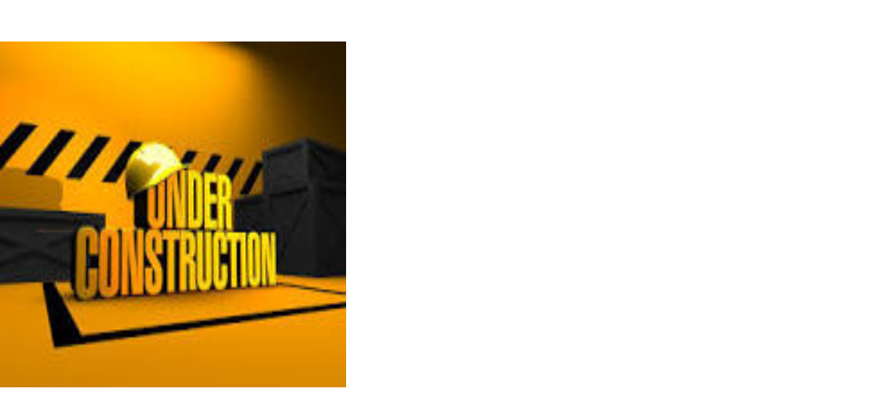

--- FILE ---
content_type: text/html
request_url: https://www.trchb.org/photo-gallery
body_size: 1227
content:
<!DOCTYPE html><!-- Last Published: Tue Jan 13 2026 03:55:06 GMT+0000 (Coordinated Universal Time) --><html data-wf-domain="www.trchb.org" data-wf-page="64bc7009e3df2ded5ddbca95" data-wf-site="5e41abfad7f24065a51f25a4"><head><meta charset="utf-8"/><title>Fundraiser Tickets</title><meta content="Under Construction--working on adding photos" name="description"/><meta content="Fundraiser Tickets" property="og:title"/><meta content="Under Construction--working on adding photos" property="og:description"/><meta content="Fundraiser Tickets" property="twitter:title"/><meta content="Under Construction--working on adding photos" property="twitter:description"/><meta property="og:type" content="website"/><meta content="summary_large_image" name="twitter:card"/><meta content="width=device-width, initial-scale=1" name="viewport"/><link href="https://cdn.prod.website-files.com/5e41abfad7f24065a51f25a4/css/trchb.webflow.shared.4d6c9202f.min.css" rel="stylesheet" type="text/css" integrity="sha384-TWySAvs6MfDukc1JM6+eX/uM3cgiXGzpHluroiL4LbIHRwHdl8frceUI/3KTwf2W" crossorigin="anonymous"/><link href="https://fonts.googleapis.com" rel="preconnect"/><link href="https://fonts.gstatic.com" rel="preconnect" crossorigin="anonymous"/><script src="https://ajax.googleapis.com/ajax/libs/webfont/1.6.26/webfont.js" type="text/javascript"></script><script type="text/javascript">WebFont.load({  google: {    families: ["Merriweather:300,300italic,400,400italic,700,700italic,900,900italic"]  }});</script><script type="text/javascript">!function(o,c){var n=c.documentElement,t=" w-mod-";n.className+=t+"js",("ontouchstart"in o||o.DocumentTouch&&c instanceof DocumentTouch)&&(n.className+=t+"touch")}(window,document);</script><link href="https://cdn.prod.website-files.com/5e41abfad7f24065a51f25a4/5e41abfad7f240cf991f25fb_trchb-favicon.png" rel="shortcut icon" type="image/x-icon"/><link href="https://cdn.prod.website-files.com/img/webclip.png" rel="apple-touch-icon"/></head><body class="body-donate"><div class="main"></div><div id="w-node-d5104e55-27f2-7c6a-a397-f3b8c62ee23e-5ddbca95" class="w-layout-layout wf-layout-layout"><div id="w-node-ec0cd29b-30eb-7b4a-15f7-48cbc9e5a363-5ddbca95" class="w-layout-cell"><div></div></div><div id="w-node-_4b9cb684-15dd-d018-4ab7-81430425af4d-5ddbca95" class="w-layout-cell"></div></div><img src="https://cdn.prod.website-files.com/5e41abfad7f24065a51f25a4/653aed7e639763031a705b2d_Under%20Construction.jpg" loading="lazy" width="500" height="500" alt="" class="image-2"/><script src="https://d3e54v103j8qbb.cloudfront.net/js/jquery-3.5.1.min.dc5e7f18c8.js?site=5e41abfad7f24065a51f25a4" type="text/javascript" integrity="sha256-9/aliU8dGd2tb6OSsuzixeV4y/faTqgFtohetphbbj0=" crossorigin="anonymous"></script><script src="https://cdn.prod.website-files.com/5e41abfad7f24065a51f25a4/js/webflow.schunk.e98f18b1ac98ee42.js" type="text/javascript" integrity="sha384-uSWv6bRl/oNNlKefeGwak2GTR7OdTf+9A0pfV+EGkre5GwfR6i/mpQK5ZlK6F5Lr" crossorigin="anonymous"></script><script src="https://cdn.prod.website-files.com/5e41abfad7f24065a51f25a4/js/webflow.c9f80112.b5126f0ca8b622fd.js" type="text/javascript" integrity="sha384-sOIiJX4tfaDrjKfE0Bid+UZnW0u6/tAhYob8jeR2ShIG6yjJ1PdOcshDtteV/I+a" crossorigin="anonymous"></script></body></html>

--- FILE ---
content_type: text/css
request_url: https://cdn.prod.website-files.com/5e41abfad7f24065a51f25a4/css/trchb.webflow.shared.4d6c9202f.min.css
body_size: 12729
content:
html{-webkit-text-size-adjust:100%;-ms-text-size-adjust:100%;font-family:sans-serif}body{margin:0}article,aside,details,figcaption,figure,footer,header,hgroup,main,menu,nav,section,summary{display:block}audio,canvas,progress,video{vertical-align:baseline;display:inline-block}audio:not([controls]){height:0;display:none}[hidden],template{display:none}a{background-color:#0000}a:active,a:hover{outline:0}abbr[title]{border-bottom:1px dotted}b,strong{font-weight:700}dfn{font-style:italic}h1{margin:.67em 0;font-size:2em}mark{color:#000;background:#ff0}small{font-size:80%}sub,sup{vertical-align:baseline;font-size:75%;line-height:0;position:relative}sup{top:-.5em}sub{bottom:-.25em}img{border:0}svg:not(:root){overflow:hidden}hr{box-sizing:content-box;height:0}pre{overflow:auto}code,kbd,pre,samp{font-family:monospace;font-size:1em}button,input,optgroup,select,textarea{color:inherit;font:inherit;margin:0}button{overflow:visible}button,select{text-transform:none}button,html input[type=button],input[type=reset]{-webkit-appearance:button;cursor:pointer}button[disabled],html input[disabled]{cursor:default}button::-moz-focus-inner,input::-moz-focus-inner{border:0;padding:0}input{line-height:normal}input[type=checkbox],input[type=radio]{box-sizing:border-box;padding:0}input[type=number]::-webkit-inner-spin-button,input[type=number]::-webkit-outer-spin-button{height:auto}input[type=search]{-webkit-appearance:none}input[type=search]::-webkit-search-cancel-button,input[type=search]::-webkit-search-decoration{-webkit-appearance:none}legend{border:0;padding:0}textarea{overflow:auto}optgroup{font-weight:700}table{border-collapse:collapse;border-spacing:0}td,th{padding:0}@font-face{font-family:webflow-icons;src:url([data-uri])format("truetype");font-weight:400;font-style:normal}[class^=w-icon-],[class*=\ w-icon-]{speak:none;font-variant:normal;text-transform:none;-webkit-font-smoothing:antialiased;-moz-osx-font-smoothing:grayscale;font-style:normal;font-weight:400;line-height:1;font-family:webflow-icons!important}.w-icon-slider-right:before{content:""}.w-icon-slider-left:before{content:""}.w-icon-nav-menu:before{content:""}.w-icon-arrow-down:before,.w-icon-dropdown-toggle:before{content:""}.w-icon-file-upload-remove:before{content:""}.w-icon-file-upload-icon:before{content:""}*{box-sizing:border-box}html{height:100%}body{color:#333;background-color:#fff;min-height:100%;margin:0;font-family:Arial,sans-serif;font-size:14px;line-height:20px}img{vertical-align:middle;max-width:100%;display:inline-block}html.w-mod-touch *{background-attachment:scroll!important}.w-block{display:block}.w-inline-block{max-width:100%;display:inline-block}.w-clearfix:before,.w-clearfix:after{content:" ";grid-area:1/1/2/2;display:table}.w-clearfix:after{clear:both}.w-hidden{display:none}.w-button{color:#fff;line-height:inherit;cursor:pointer;background-color:#3898ec;border:0;border-radius:0;padding:9px 15px;text-decoration:none;display:inline-block}input.w-button{-webkit-appearance:button}html[data-w-dynpage] [data-w-cloak]{color:#0000!important}.w-code-block{margin:unset}pre.w-code-block code{all:inherit}.w-optimization{display:contents}.w-webflow-badge,.w-webflow-badge>img{box-sizing:unset;width:unset;height:unset;max-height:unset;max-width:unset;min-height:unset;min-width:unset;margin:unset;padding:unset;float:unset;clear:unset;border:unset;border-radius:unset;background:unset;background-image:unset;background-position:unset;background-size:unset;background-repeat:unset;background-origin:unset;background-clip:unset;background-attachment:unset;background-color:unset;box-shadow:unset;transform:unset;direction:unset;font-family:unset;font-weight:unset;color:unset;font-size:unset;line-height:unset;font-style:unset;font-variant:unset;text-align:unset;letter-spacing:unset;-webkit-text-decoration:unset;text-decoration:unset;text-indent:unset;text-transform:unset;list-style-type:unset;text-shadow:unset;vertical-align:unset;cursor:unset;white-space:unset;word-break:unset;word-spacing:unset;word-wrap:unset;transition:unset}.w-webflow-badge{white-space:nowrap;cursor:pointer;box-shadow:0 0 0 1px #0000001a,0 1px 3px #0000001a;visibility:visible!important;opacity:1!important;z-index:2147483647!important;color:#aaadb0!important;overflow:unset!important;background-color:#fff!important;border-radius:3px!important;width:auto!important;height:auto!important;margin:0!important;padding:6px!important;font-size:12px!important;line-height:14px!important;text-decoration:none!important;display:inline-block!important;position:fixed!important;inset:auto 12px 12px auto!important;transform:none!important}.w-webflow-badge>img{position:unset;visibility:unset!important;opacity:1!important;vertical-align:middle!important;display:inline-block!important}h1,h2,h3,h4,h5,h6{margin-bottom:10px;font-weight:700}h1{margin-top:20px;font-size:38px;line-height:44px}h2{margin-top:20px;font-size:32px;line-height:36px}h3{margin-top:20px;font-size:24px;line-height:30px}h4{margin-top:10px;font-size:18px;line-height:24px}h5{margin-top:10px;font-size:14px;line-height:20px}h6{margin-top:10px;font-size:12px;line-height:18px}p{margin-top:0;margin-bottom:10px}blockquote{border-left:5px solid #e2e2e2;margin:0 0 10px;padding:10px 20px;font-size:18px;line-height:22px}figure{margin:0 0 10px}figcaption{text-align:center;margin-top:5px}ul,ol{margin-top:0;margin-bottom:10px;padding-left:40px}.w-list-unstyled{padding-left:0;list-style:none}.w-embed:before,.w-embed:after{content:" ";grid-area:1/1/2/2;display:table}.w-embed:after{clear:both}.w-video{width:100%;padding:0;position:relative}.w-video iframe,.w-video object,.w-video embed{border:none;width:100%;height:100%;position:absolute;top:0;left:0}fieldset{border:0;margin:0;padding:0}button,[type=button],[type=reset]{cursor:pointer;-webkit-appearance:button;border:0}.w-form{margin:0 0 15px}.w-form-done{text-align:center;background-color:#ddd;padding:20px;display:none}.w-form-fail{background-color:#ffdede;margin-top:10px;padding:10px;display:none}label{margin-bottom:5px;font-weight:700;display:block}.w-input,.w-select{color:#333;vertical-align:middle;background-color:#fff;border:1px solid #ccc;width:100%;height:38px;margin-bottom:10px;padding:8px 12px;font-size:14px;line-height:1.42857;display:block}.w-input::placeholder,.w-select::placeholder{color:#999}.w-input:focus,.w-select:focus{border-color:#3898ec;outline:0}.w-input[disabled],.w-select[disabled],.w-input[readonly],.w-select[readonly],fieldset[disabled] .w-input,fieldset[disabled] .w-select{cursor:not-allowed}.w-input[disabled]:not(.w-input-disabled),.w-select[disabled]:not(.w-input-disabled),.w-input[readonly],.w-select[readonly],fieldset[disabled]:not(.w-input-disabled) .w-input,fieldset[disabled]:not(.w-input-disabled) .w-select{background-color:#eee}textarea.w-input,textarea.w-select{height:auto}.w-select{background-color:#f3f3f3}.w-select[multiple]{height:auto}.w-form-label{cursor:pointer;margin-bottom:0;font-weight:400;display:inline-block}.w-radio{margin-bottom:5px;padding-left:20px;display:block}.w-radio:before,.w-radio:after{content:" ";grid-area:1/1/2/2;display:table}.w-radio:after{clear:both}.w-radio-input{float:left;margin:3px 0 0 -20px;line-height:normal}.w-file-upload{margin-bottom:10px;display:block}.w-file-upload-input{opacity:0;z-index:-100;width:.1px;height:.1px;position:absolute;overflow:hidden}.w-file-upload-default,.w-file-upload-uploading,.w-file-upload-success{color:#333;display:inline-block}.w-file-upload-error{margin-top:10px;display:block}.w-file-upload-default.w-hidden,.w-file-upload-uploading.w-hidden,.w-file-upload-error.w-hidden,.w-file-upload-success.w-hidden{display:none}.w-file-upload-uploading-btn{cursor:pointer;background-color:#fafafa;border:1px solid #ccc;margin:0;padding:8px 12px;font-size:14px;font-weight:400;display:flex}.w-file-upload-file{background-color:#fafafa;border:1px solid #ccc;flex-grow:1;justify-content:space-between;margin:0;padding:8px 9px 8px 11px;display:flex}.w-file-upload-file-name{font-size:14px;font-weight:400;display:block}.w-file-remove-link{cursor:pointer;width:auto;height:auto;margin-top:3px;margin-left:10px;padding:3px;display:block}.w-icon-file-upload-remove{margin:auto;font-size:10px}.w-file-upload-error-msg{color:#ea384c;padding:2px 0;display:inline-block}.w-file-upload-info{padding:0 12px;line-height:38px;display:inline-block}.w-file-upload-label{cursor:pointer;background-color:#fafafa;border:1px solid #ccc;margin:0;padding:8px 12px;font-size:14px;font-weight:400;display:inline-block}.w-icon-file-upload-icon,.w-icon-file-upload-uploading{width:20px;margin-right:8px;display:inline-block}.w-icon-file-upload-uploading{height:20px}.w-container{max-width:940px;margin-left:auto;margin-right:auto}.w-container:before,.w-container:after{content:" ";grid-area:1/1/2/2;display:table}.w-container:after{clear:both}.w-container .w-row{margin-left:-10px;margin-right:-10px}.w-row:before,.w-row:after{content:" ";grid-area:1/1/2/2;display:table}.w-row:after{clear:both}.w-row .w-row{margin-left:0;margin-right:0}.w-col{float:left;width:100%;min-height:1px;padding-left:10px;padding-right:10px;position:relative}.w-col .w-col{padding-left:0;padding-right:0}.w-col-1{width:8.33333%}.w-col-2{width:16.6667%}.w-col-3{width:25%}.w-col-4{width:33.3333%}.w-col-5{width:41.6667%}.w-col-6{width:50%}.w-col-7{width:58.3333%}.w-col-8{width:66.6667%}.w-col-9{width:75%}.w-col-10{width:83.3333%}.w-col-11{width:91.6667%}.w-col-12{width:100%}.w-hidden-main{display:none!important}@media screen and (max-width:991px){.w-container{max-width:728px}.w-hidden-main{display:inherit!important}.w-hidden-medium{display:none!important}.w-col-medium-1{width:8.33333%}.w-col-medium-2{width:16.6667%}.w-col-medium-3{width:25%}.w-col-medium-4{width:33.3333%}.w-col-medium-5{width:41.6667%}.w-col-medium-6{width:50%}.w-col-medium-7{width:58.3333%}.w-col-medium-8{width:66.6667%}.w-col-medium-9{width:75%}.w-col-medium-10{width:83.3333%}.w-col-medium-11{width:91.6667%}.w-col-medium-12{width:100%}.w-col-stack{width:100%;left:auto;right:auto}}@media screen and (max-width:767px){.w-hidden-main,.w-hidden-medium{display:inherit!important}.w-hidden-small{display:none!important}.w-row,.w-container .w-row{margin-left:0;margin-right:0}.w-col{width:100%;left:auto;right:auto}.w-col-small-1{width:8.33333%}.w-col-small-2{width:16.6667%}.w-col-small-3{width:25%}.w-col-small-4{width:33.3333%}.w-col-small-5{width:41.6667%}.w-col-small-6{width:50%}.w-col-small-7{width:58.3333%}.w-col-small-8{width:66.6667%}.w-col-small-9{width:75%}.w-col-small-10{width:83.3333%}.w-col-small-11{width:91.6667%}.w-col-small-12{width:100%}}@media screen and (max-width:479px){.w-container{max-width:none}.w-hidden-main,.w-hidden-medium,.w-hidden-small{display:inherit!important}.w-hidden-tiny{display:none!important}.w-col{width:100%}.w-col-tiny-1{width:8.33333%}.w-col-tiny-2{width:16.6667%}.w-col-tiny-3{width:25%}.w-col-tiny-4{width:33.3333%}.w-col-tiny-5{width:41.6667%}.w-col-tiny-6{width:50%}.w-col-tiny-7{width:58.3333%}.w-col-tiny-8{width:66.6667%}.w-col-tiny-9{width:75%}.w-col-tiny-10{width:83.3333%}.w-col-tiny-11{width:91.6667%}.w-col-tiny-12{width:100%}}.w-widget{position:relative}.w-widget-map{width:100%;height:400px}.w-widget-map label{width:auto;display:inline}.w-widget-map img{max-width:inherit}.w-widget-map .gm-style-iw{text-align:center}.w-widget-map .gm-style-iw>button{display:none!important}.w-widget-twitter{overflow:hidden}.w-widget-twitter-count-shim{vertical-align:top;text-align:center;background:#fff;border:1px solid #758696;border-radius:3px;width:28px;height:20px;display:inline-block;position:relative}.w-widget-twitter-count-shim *{pointer-events:none;-webkit-user-select:none;user-select:none}.w-widget-twitter-count-shim .w-widget-twitter-count-inner{text-align:center;color:#999;font-family:serif;font-size:15px;line-height:12px;position:relative}.w-widget-twitter-count-shim .w-widget-twitter-count-clear{display:block;position:relative}.w-widget-twitter-count-shim.w--large{width:36px;height:28px}.w-widget-twitter-count-shim.w--large .w-widget-twitter-count-inner{font-size:18px;line-height:18px}.w-widget-twitter-count-shim:not(.w--vertical){margin-left:5px;margin-right:8px}.w-widget-twitter-count-shim:not(.w--vertical).w--large{margin-left:6px}.w-widget-twitter-count-shim:not(.w--vertical):before,.w-widget-twitter-count-shim:not(.w--vertical):after{content:" ";pointer-events:none;border:solid #0000;width:0;height:0;position:absolute;top:50%;left:0}.w-widget-twitter-count-shim:not(.w--vertical):before{border-width:4px;border-color:#75869600 #5d6c7b #75869600 #75869600;margin-top:-4px;margin-left:-9px}.w-widget-twitter-count-shim:not(.w--vertical).w--large:before{border-width:5px;margin-top:-5px;margin-left:-10px}.w-widget-twitter-count-shim:not(.w--vertical):after{border-width:4px;border-color:#fff0 #fff #fff0 #fff0;margin-top:-4px;margin-left:-8px}.w-widget-twitter-count-shim:not(.w--vertical).w--large:after{border-width:5px;margin-top:-5px;margin-left:-9px}.w-widget-twitter-count-shim.w--vertical{width:61px;height:33px;margin-bottom:8px}.w-widget-twitter-count-shim.w--vertical:before,.w-widget-twitter-count-shim.w--vertical:after{content:" ";pointer-events:none;border:solid #0000;width:0;height:0;position:absolute;top:100%;left:50%}.w-widget-twitter-count-shim.w--vertical:before{border-width:5px;border-color:#5d6c7b #75869600 #75869600;margin-left:-5px}.w-widget-twitter-count-shim.w--vertical:after{border-width:4px;border-color:#fff #fff0 #fff0;margin-left:-4px}.w-widget-twitter-count-shim.w--vertical .w-widget-twitter-count-inner{font-size:18px;line-height:22px}.w-widget-twitter-count-shim.w--vertical.w--large{width:76px}.w-background-video{color:#fff;height:500px;position:relative;overflow:hidden}.w-background-video>video{object-fit:cover;z-index:-100;background-position:50%;background-size:cover;width:100%;height:100%;margin:auto;position:absolute;inset:-100%}.w-background-video>video::-webkit-media-controls-start-playback-button{-webkit-appearance:none;display:none!important}.w-background-video--control{background-color:#0000;padding:0;position:absolute;bottom:1em;right:1em}.w-background-video--control>[hidden]{display:none!important}.w-slider{text-align:center;clear:both;-webkit-tap-highlight-color:#0000;tap-highlight-color:#0000;background:#ddd;height:300px;position:relative}.w-slider-mask{z-index:1;white-space:nowrap;height:100%;display:block;position:relative;left:0;right:0;overflow:hidden}.w-slide{vertical-align:top;white-space:normal;text-align:left;width:100%;height:100%;display:inline-block;position:relative}.w-slider-nav{z-index:2;text-align:center;-webkit-tap-highlight-color:#0000;tap-highlight-color:#0000;height:40px;margin:auto;padding-top:10px;position:absolute;inset:auto 0 0}.w-slider-nav.w-round>div{border-radius:100%}.w-slider-nav.w-num>div{font-size:inherit;line-height:inherit;width:auto;height:auto;padding:.2em .5em}.w-slider-nav.w-shadow>div{box-shadow:0 0 3px #3336}.w-slider-nav-invert{color:#fff}.w-slider-nav-invert>div{background-color:#2226}.w-slider-nav-invert>div.w-active{background-color:#222}.w-slider-dot{cursor:pointer;background-color:#fff6;width:1em;height:1em;margin:0 3px .5em;transition:background-color .1s,color .1s;display:inline-block;position:relative}.w-slider-dot.w-active{background-color:#fff}.w-slider-dot:focus{outline:none;box-shadow:0 0 0 2px #fff}.w-slider-dot:focus.w-active{box-shadow:none}.w-slider-arrow-left,.w-slider-arrow-right{cursor:pointer;color:#fff;-webkit-tap-highlight-color:#0000;tap-highlight-color:#0000;-webkit-user-select:none;user-select:none;width:80px;margin:auto;font-size:40px;position:absolute;inset:0;overflow:hidden}.w-slider-arrow-left [class^=w-icon-],.w-slider-arrow-right [class^=w-icon-],.w-slider-arrow-left [class*=\ w-icon-],.w-slider-arrow-right [class*=\ w-icon-]{position:absolute}.w-slider-arrow-left:focus,.w-slider-arrow-right:focus{outline:0}.w-slider-arrow-left{z-index:3;right:auto}.w-slider-arrow-right{z-index:4;left:auto}.w-icon-slider-left,.w-icon-slider-right{width:1em;height:1em;margin:auto;inset:0}.w-slider-aria-label{clip:rect(0 0 0 0);border:0;width:1px;height:1px;margin:-1px;padding:0;position:absolute;overflow:hidden}.w-slider-force-show{display:block!important}.w-dropdown{text-align:left;z-index:900;margin-left:auto;margin-right:auto;display:inline-block;position:relative}.w-dropdown-btn,.w-dropdown-toggle,.w-dropdown-link{vertical-align:top;color:#222;text-align:left;white-space:nowrap;margin-left:auto;margin-right:auto;padding:20px;text-decoration:none;position:relative}.w-dropdown-toggle{-webkit-user-select:none;user-select:none;cursor:pointer;padding-right:40px;display:inline-block}.w-dropdown-toggle:focus{outline:0}.w-icon-dropdown-toggle{width:1em;height:1em;margin:auto 20px auto auto;position:absolute;top:0;bottom:0;right:0}.w-dropdown-list{background:#ddd;min-width:100%;display:none;position:absolute}.w-dropdown-list.w--open{display:block}.w-dropdown-link{color:#222;padding:10px 20px;display:block}.w-dropdown-link.w--current{color:#0082f3}.w-dropdown-link:focus{outline:0}@media screen and (max-width:767px){.w-nav-brand{padding-left:10px}}.w-lightbox-backdrop{cursor:auto;letter-spacing:normal;text-indent:0;text-shadow:none;text-transform:none;visibility:visible;white-space:normal;word-break:normal;word-spacing:normal;word-wrap:normal;color:#fff;text-align:center;z-index:2000;opacity:0;-webkit-user-select:none;-moz-user-select:none;-webkit-tap-highlight-color:transparent;background:#000000e6;outline:0;font-family:Helvetica Neue,Helvetica,Ubuntu,Segoe UI,Verdana,sans-serif;font-size:17px;font-style:normal;font-weight:300;line-height:1.2;list-style:disc;position:fixed;inset:0;-webkit-transform:translate(0)}.w-lightbox-backdrop,.w-lightbox-container{-webkit-overflow-scrolling:touch;height:100%;overflow:auto}.w-lightbox-content{height:100vh;position:relative;overflow:hidden}.w-lightbox-view{opacity:0;width:100vw;height:100vh;position:absolute}.w-lightbox-view:before{content:"";height:100vh}.w-lightbox-group,.w-lightbox-group .w-lightbox-view,.w-lightbox-group .w-lightbox-view:before{height:86vh}.w-lightbox-frame,.w-lightbox-view:before{vertical-align:middle;display:inline-block}.w-lightbox-figure{margin:0;position:relative}.w-lightbox-group .w-lightbox-figure{cursor:pointer}.w-lightbox-img{width:auto;max-width:none;height:auto}.w-lightbox-image{float:none;max-width:100vw;max-height:100vh;display:block}.w-lightbox-group .w-lightbox-image{max-height:86vh}.w-lightbox-caption{text-align:left;text-overflow:ellipsis;white-space:nowrap;background:#0006;padding:.5em 1em;position:absolute;bottom:0;left:0;right:0;overflow:hidden}.w-lightbox-embed{width:100%;height:100%;position:absolute;inset:0}.w-lightbox-control{cursor:pointer;background-position:50%;background-repeat:no-repeat;background-size:24px;width:4em;transition:all .3s;position:absolute;top:0}.w-lightbox-left{background-image:url([data-uri]);display:none;bottom:0;left:0}.w-lightbox-right{background-image:url([data-uri]);display:none;bottom:0;right:0}.w-lightbox-close{background-image:url([data-uri]);background-size:18px;height:2.6em;right:0}.w-lightbox-strip{white-space:nowrap;padding:0 1vh;line-height:0;position:absolute;bottom:0;left:0;right:0;overflow:auto hidden}.w-lightbox-item{box-sizing:content-box;cursor:pointer;width:10vh;padding:2vh 1vh;display:inline-block;-webkit-transform:translate(0,0)}.w-lightbox-active{opacity:.3}.w-lightbox-thumbnail{background:#222;height:10vh;position:relative;overflow:hidden}.w-lightbox-thumbnail-image{position:absolute;top:0;left:0}.w-lightbox-thumbnail .w-lightbox-tall{width:100%;top:50%;transform:translateY(-50%)}.w-lightbox-thumbnail .w-lightbox-wide{height:100%;left:50%;transform:translate(-50%)}.w-lightbox-spinner{box-sizing:border-box;border:5px solid #0006;border-radius:50%;width:40px;height:40px;margin-top:-20px;margin-left:-20px;animation:.8s linear infinite spin;position:absolute;top:50%;left:50%}.w-lightbox-spinner:after{content:"";border:3px solid #0000;border-bottom-color:#fff;border-radius:50%;position:absolute;inset:-4px}.w-lightbox-hide{display:none}.w-lightbox-noscroll{overflow:hidden}@media (min-width:768px){.w-lightbox-content{height:96vh;margin-top:2vh}.w-lightbox-view,.w-lightbox-view:before{height:96vh}.w-lightbox-group,.w-lightbox-group .w-lightbox-view,.w-lightbox-group .w-lightbox-view:before{height:84vh}.w-lightbox-image{max-width:96vw;max-height:96vh}.w-lightbox-group .w-lightbox-image{max-width:82.3vw;max-height:84vh}.w-lightbox-left,.w-lightbox-right{opacity:.5;display:block}.w-lightbox-close{opacity:.8}.w-lightbox-control:hover{opacity:1}}.w-lightbox-inactive,.w-lightbox-inactive:hover{opacity:0}.w-richtext:before,.w-richtext:after{content:" ";grid-area:1/1/2/2;display:table}.w-richtext:after{clear:both}.w-richtext[contenteditable=true]:before,.w-richtext[contenteditable=true]:after{white-space:initial}.w-richtext ol,.w-richtext ul{overflow:hidden}.w-richtext .w-richtext-figure-selected.w-richtext-figure-type-video div:after,.w-richtext .w-richtext-figure-selected[data-rt-type=video] div:after,.w-richtext .w-richtext-figure-selected.w-richtext-figure-type-image div,.w-richtext .w-richtext-figure-selected[data-rt-type=image] div{outline:2px solid #2895f7}.w-richtext figure.w-richtext-figure-type-video>div:after,.w-richtext figure[data-rt-type=video]>div:after{content:"";display:none;position:absolute;inset:0}.w-richtext figure{max-width:60%;position:relative}.w-richtext figure>div:before{cursor:default!important}.w-richtext figure img{width:100%}.w-richtext figure figcaption.w-richtext-figcaption-placeholder{opacity:.6}.w-richtext figure div{color:#0000;font-size:0}.w-richtext figure.w-richtext-figure-type-image,.w-richtext figure[data-rt-type=image]{display:table}.w-richtext figure.w-richtext-figure-type-image>div,.w-richtext figure[data-rt-type=image]>div{display:inline-block}.w-richtext figure.w-richtext-figure-type-image>figcaption,.w-richtext figure[data-rt-type=image]>figcaption{caption-side:bottom;display:table-caption}.w-richtext figure.w-richtext-figure-type-video,.w-richtext figure[data-rt-type=video]{width:60%;height:0}.w-richtext figure.w-richtext-figure-type-video iframe,.w-richtext figure[data-rt-type=video] iframe{width:100%;height:100%;position:absolute;top:0;left:0}.w-richtext figure.w-richtext-figure-type-video>div,.w-richtext figure[data-rt-type=video]>div{width:100%}.w-richtext figure.w-richtext-align-center{clear:both;margin-left:auto;margin-right:auto}.w-richtext figure.w-richtext-align-center.w-richtext-figure-type-image>div,.w-richtext figure.w-richtext-align-center[data-rt-type=image]>div{max-width:100%}.w-richtext figure.w-richtext-align-normal{clear:both}.w-richtext figure.w-richtext-align-fullwidth{text-align:center;clear:both;width:100%;max-width:100%;margin-left:auto;margin-right:auto;display:block}.w-richtext figure.w-richtext-align-fullwidth>div{padding-bottom:inherit;display:inline-block}.w-richtext figure.w-richtext-align-fullwidth>figcaption{display:block}.w-richtext figure.w-richtext-align-floatleft{float:left;clear:none;margin-right:15px}.w-richtext figure.w-richtext-align-floatright{float:right;clear:none;margin-left:15px}.w-nav{z-index:1000;background:#ddd;position:relative}.w-nav:before,.w-nav:after{content:" ";grid-area:1/1/2/2;display:table}.w-nav:after{clear:both}.w-nav-brand{float:left;color:#333;text-decoration:none;position:relative}.w-nav-link{vertical-align:top;color:#222;text-align:left;margin-left:auto;margin-right:auto;padding:20px;text-decoration:none;display:inline-block;position:relative}.w-nav-link.w--current{color:#0082f3}.w-nav-menu{float:right;position:relative}[data-nav-menu-open]{text-align:center;background:#c8c8c8;min-width:200px;position:absolute;top:100%;left:0;right:0;overflow:visible;display:block!important}.w--nav-link-open{display:block;position:relative}.w-nav-overlay{width:100%;display:none;position:absolute;top:100%;left:0;right:0;overflow:hidden}.w-nav-overlay [data-nav-menu-open]{top:0}.w-nav[data-animation=over-left] .w-nav-overlay{width:auto}.w-nav[data-animation=over-left] .w-nav-overlay,.w-nav[data-animation=over-left] [data-nav-menu-open]{z-index:1;top:0;right:auto}.w-nav[data-animation=over-right] .w-nav-overlay{width:auto}.w-nav[data-animation=over-right] .w-nav-overlay,.w-nav[data-animation=over-right] [data-nav-menu-open]{z-index:1;top:0;left:auto}.w-nav-button{float:right;cursor:pointer;-webkit-tap-highlight-color:#0000;tap-highlight-color:#0000;-webkit-user-select:none;user-select:none;padding:18px;font-size:24px;display:none;position:relative}.w-nav-button:focus{outline:0}.w-nav-button.w--open{color:#fff;background-color:#c8c8c8}.w-nav[data-collapse=all] .w-nav-menu{display:none}.w-nav[data-collapse=all] .w-nav-button,.w--nav-dropdown-open,.w--nav-dropdown-toggle-open{display:block}.w--nav-dropdown-list-open{position:static}@media screen and (max-width:991px){.w-nav[data-collapse=medium] .w-nav-menu{display:none}.w-nav[data-collapse=medium] .w-nav-button{display:block}}@media screen and (max-width:767px){.w-nav[data-collapse=small] .w-nav-menu{display:none}.w-nav[data-collapse=small] .w-nav-button{display:block}.w-nav-brand{padding-left:10px}}@media screen and (max-width:479px){.w-nav[data-collapse=tiny] .w-nav-menu{display:none}.w-nav[data-collapse=tiny] .w-nav-button{display:block}}.w-tabs{position:relative}.w-tabs:before,.w-tabs:after{content:" ";grid-area:1/1/2/2;display:table}.w-tabs:after{clear:both}.w-tab-menu{position:relative}.w-tab-link{vertical-align:top;text-align:left;cursor:pointer;color:#222;background-color:#ddd;padding:9px 30px;text-decoration:none;display:inline-block;position:relative}.w-tab-link.w--current{background-color:#c8c8c8}.w-tab-link:focus{outline:0}.w-tab-content{display:block;position:relative;overflow:hidden}.w-tab-pane{display:none;position:relative}.w--tab-active{display:block}@media screen and (max-width:479px){.w-tab-link{display:block}}.w-ix-emptyfix:after{content:""}@keyframes spin{0%{transform:rotate(0)}to{transform:rotate(360deg)}}.w-dyn-empty{background-color:#ddd;padding:10px}.w-dyn-hide,.w-dyn-bind-empty,.w-condition-invisible{display:none!important}.wf-layout-layout{display:grid}:root{--steel-blue:#1a6493;--black-2:#151515;--white:white;--black:black}.w-layout-grid{grid-row-gap:16px;grid-column-gap:16px;grid-template-rows:auto auto;grid-template-columns:1fr 1fr;grid-auto-columns:1fr;display:grid}.w-layout-layout{grid-row-gap:20px;grid-column-gap:20px;grid-auto-columns:1fr;justify-content:center;padding:20px}.w-layout-cell{flex-direction:column;justify-content:flex-start;align-items:flex-start;display:flex}h2{margin-top:20px;margin-bottom:10px;font-size:32px;font-weight:700;line-height:36px}h4{margin-top:20px;margin-bottom:20px;font-size:18px;font-weight:700;line-height:24px}p{margin-bottom:10px}a{text-decoration:underline}.body{color:#151515;margin-top:3.5rem;font-family:system-ui,-apple-system,BlinkMacSystemFont,Segoe UI,Roboto,Oxygen,Ubuntu,Cantarell,Fira Sans,Droid Sans,Helvetica Neue,sans-serif;font-size:16px;font-weight:300;line-height:1.5}.navigation{background-color:#fff;height:3.5rem;position:fixed;inset:0% 0% auto;box-shadow:0 0 10px #0000001a}.nav-container{justify-content:space-between;align-items:center;width:90%;max-width:1170px;height:100%;margin-left:auto;margin-right:auto;display:flex}.brand{flex-direction:row;flex:0 auto;justify-content:center;align-items:center;height:100%;display:flex}.nav-menu{flex:1;justify-content:space-around;align-items:center;height:100%;display:flex;position:static}.nav-link{flex-direction:column;flex:none;justify-content:center;align-items:center;height:100%;padding-top:20px;padding-bottom:20px;font-size:.875rem;font-weight:400;line-height:1;text-decoration:none;display:flex}.logo-sm{margin-right:10px}.section-120{grid-column-gap:16px;grid-row-gap:16px;border:4px solid #000;grid-template-rows:auto auto;grid-template-columns:1fr 1fr;grid-auto-columns:1fr;min-width:20px;padding-top:120px;padding-bottom:120px;font-size:30px;font-weight:800;display:block}.section-120.about{color:#fff;background-image:linear-gradient(90deg,#00000080,#0000),url(https://cdn.prod.website-files.com/5e41abfad7f24065a51f25a4/5e41abfad7f240e1221f260a_about-hero.jpg);background-position:0 0,50%;background-repeat:repeat,no-repeat;background-size:auto,cover}.section-120.hero{color:#fff;background-image:linear-gradient(90deg,#1a6493b3 25%,#1a649300),url(https://cdn.prod.website-files.com/5e41abfad7f24065a51f25a4/5e41abfad7f24049681f260c_home-hero.jpg);background-position:0 0,100% 10%;background-repeat:repeat,no-repeat;background-size:auto,cover}.section-120.hidden{display:none}.section-120.gray{background-color:#fafafa}.container{float:none;clear:none;border:0 solid #000;border-radius:0;width:60%;max-width:1170px;margin-left:auto;margin-right:auto;font-size:10px;position:relative}.container.center{flex-direction:row;justify-content:center;align-items:center;display:flex}.hero-wrapper{width:50%}.hero-wrapper.center{text-align:center;flex-direction:column;justify-content:center;align-items:center;display:flex}.head-6xl{margin-top:0;margin-bottom:0;font-size:4rem;line-height:1.25}.head-6xl.mb-40{margin-bottom:40px}.head-6xl.mb-20{margin-bottom:20px}.sub-head{grid-column-gap:0px;grid-row-gap:0px;flex-flow:row;margin-bottom:0;font-size:1.3rem;font-weight:500;display:flex}.sub-head.mb-20{color:#04169e;text-align:center;text-indent:18px;text-transform:capitalize;column-count:auto;border:3px solid #240886;justify-content:center;align-items:center;width:100%;margin-bottom:20px;font-size:26px;font-weight:700;line-height:1.5rem}.btn-primary{background-color:var(--steel-blue);border-radius:4px;padding:12px 24px;font-size:18px;font-weight:500;transition:all .2s;box-shadow:0 1px 2px #1a64931a,0 2px 5px #1a649333}.btn-primary:hover{opacity:.9}.logo-text{font-size:1.5rem;font-weight:500;line-height:1}.nav-right{justify-content:center;align-items:center;height:100%;display:flex}.hero-grid{grid-column-gap:0px;grid-row-gap:0px;grid-template-rows:auto;grid-template-columns:3fr 1fr;grid-auto-columns:1fr;display:grid}.about-grid{grid-column-gap:40px;grid-row-gap:60px;grid-template-rows:auto auto;grid-template-columns:1fr 1fr;grid-auto-columns:1fr;display:grid}.head-5xl{text-shadow:0 1px 6px #0000001a;margin-top:0;margin-bottom:0;font-size:3rem;font-weight:800;line-height:1.25}.head-5xl.mb-20{box-sizing:border-box;text-align:center;justify-content:center;align-items:center;margin-top:0;margin-bottom:20px;display:flex}.head-5xl.mb-20.black{color:var(--black-2)}.text-base{object-fit:fill;margin-bottom:0;font-size:1rem}.text-base.mb-20{margin-bottom:20px}.text-base.mb-120{margin-bottom:120px}.text-base.blue{color:var(--steel-blue)}.row{justify-content:space-between;align-items:center;display:flex}.cta-link{flex-direction:column;flex:none;justify-content:center;align-items:center;height:100%;margin-right:0;padding-top:0;padding-bottom:0;padding-right:0;font-size:.875rem;font-weight:400;line-height:1rem;display:flex}.image{width:100%}.div-right{flex-direction:column;justify-content:center;align-items:flex-start;padding:40px;display:flex}.section-helmet{text-align:center;width:75%;max-width:770px;margin-bottom:0;margin-left:auto;margin-right:auto}.section-helmet.mb-120{grid-column-gap:16px;grid-row-gap:16px;text-align:center;grid-template-rows:auto auto;grid-template-columns:1fr 1fr;grid-auto-columns:1fr;margin-bottom:120px;margin-left:auto;margin-right:auto;font-size:20px;font-weight:800;display:block}.section-helmet.mb-20{margin-bottom:20px}.head-4xl{text-align:center;min-width:15px;margin-top:0;margin-bottom:0;padding-top:0;font-size:2.25rem;line-height:1.25;position:static}.head-4xl.mb-20{border:5px #000;min-width:20px;margin-bottom:20px;font-size:2.5rem}.head-4xl.mb-10{margin-bottom:10px}.grid-sm{grid-column-gap:40px;grid-row-gap:60px;grid-template-rows:auto;grid-template-columns:1fr 1fr;grid-auto-columns:1fr;margin-bottom:120px;display:grid}.home-grid{grid-column-gap:40px;grid-row-gap:60px;grid-template-rows:auto auto;grid-template-columns:1fr 1fr;grid-auto-columns:1fr;display:grid}.section-80{padding-top:80px;padding-bottom:80px}.section-80.volunteer{color:#fff;background-image:linear-gradient(90deg,#1a6493b3 25%,#1a649300),url(https://cdn.prod.website-files.com/5e41abfad7f24065a51f25a4/5e41abfad7f24011b51f2617_volunteer-hero.jpg);background-position:0 0,50%;background-size:auto,cover}.section-80.gray{background-color:#fafafa}.section-80.contact{color:#fff;background-image:linear-gradient(90deg,#1a6493b3 25%,#1a649300),url(https://cdn.prod.website-files.com/5e41abfad7f24065a51f25a4/5e41abfad7f240ebe21f2607_contact-hero.jpg);background-position:0 0,50%;background-repeat:repeat,no-repeat;background-size:auto,cover}.section-80.horses{color:#fff;background-image:linear-gradient(90deg,#1a6493b3 25%,#1a649300),url(https://cdn.prod.website-files.com/5e41abfad7f24065a51f25a4/5e41abfad7f240f6991f2612_horses-hero.jpg);background-position:0 0,50%;background-size:auto,cover}.section-80.team{color:#fff;background-image:linear-gradient(90deg,#1a6493b3 25%,#1a649300),url(https://cdn.prod.website-files.com/5e41abfad7f24065a51f25a4/5e41abfad7f240597a1f2609_team-hero.jpg);background-position:0 0,50% 40%;background-size:auto,cover}.section-80.events{color:#fff;background-image:linear-gradient(90deg,#1a6493b3 25%,#1a649300),url(https://cdn.prod.website-files.com/5e41abfad7f24065a51f25a4/5e41abfad7f240249a1f260d_events-hero.jpg);background-position:0 0,50% 30%;background-repeat:repeat,no-repeat;background-size:auto,cover}.section-80.classes{color:#fff;background-image:linear-gradient(90deg,#1a6493b3 25%,#1a649300),linear-gradient(90deg,#0000004d 40%,#0000),url(https://cdn.prod.website-files.com/5e41abfad7f24065a51f25a4/5e41abfad7f24058241f2619_classes-hero.jpg);background-position:0 0,0 0,100% 15%;background-repeat:repeat,repeat,no-repeat;background-size:auto,auto,cover;position:static}.section-80.friends{color:var(--white);background-image:linear-gradient(90deg,#1a6493b3 25%,#1a649300),url(https://cdn.prod.website-files.com/5e41abfad7f24065a51f25a4/5e41abfad7f24004fb1f2618_friends-hero.jpg);background-position:0 0,50%;background-size:auto,cover}.section-80.about{color:#fff;background-image:linear-gradient(90deg,#1a6493b3 25%,#1a649300),url(https://cdn.prod.website-files.com/5e41abfad7f24065a51f25a4/5e41abfad7f240e1221f260a_about-hero.jpg);background-position:0 0,50%;background-repeat:repeat,no-repeat;background-size:auto,cover}.section-80.donor{color:#fff;background-image:linear-gradient(90deg,#1a6493b3 25%,#1a649300),url(https://cdn.prod.website-files.com/5e41abfad7f24065a51f25a4/5e41abfad7f240a3fc1f2611_donor-hero.jpg);background-position:0 0,50% 40%;background-repeat:repeat,no-repeat;background-size:auto,cover}.section-80.map{display:none}.section-80.blank{color:#fff;background-image:none;background-position:0 0}.head-3xl{margin-bottom:0;font-size:1.875rem;line-height:1.25}.head-3xl.mb-20{margin-bottom:20px}.text-link{color:var(--steel-blue);font-weight:500;text-decoration:none}.text-link.white{color:var(--white)}.text-link.mb-20{margin-bottom:20px;display:inline-block}.section-grid{grid-column-gap:0px;grid-row-gap:0px;grid-template-rows:auto;grid-template-columns:3fr 1fr;grid-auto-columns:1fr}.hero-left{padding:120px 225px}.grid-med{grid-column-gap:40px;grid-row-gap:40px;grid-template-rows:auto;grid-template-columns:1fr 1fr 1fr;grid-auto-columns:1fr;display:grid}.div-link{color:var(--white);background-color:#ddd;background-image:url(https://d3e54v103j8qbb.cloudfront.net/img/background-image.svg);background-position:50%;background-repeat:no-repeat;background-size:cover;flex-direction:column;justify-content:flex-end;width:100%;height:450px;padding:40px;text-decoration:none;transition:all .4s;display:flex;position:relative;box-shadow:0 20px 25px -5px #0000001a,0 10px 10px -5px #0000000a}.div-link:hover{transform:translateY(-4px);box-shadow:0 20px 25px -5px #0003,0 10px 10px -5px #0000000a}.div-link.ofr{background-image:linear-gradient(#0000000d,#0000000d),url(https://cdn.prod.website-files.com/5e41abfad7f24065a51f25a4/5e41abfad7f240731b1f25f2_free-ride.jpg);background-position:0 0,50%;background-repeat:repeat,no-repeat;background-size:auto,cover}.head-2xl{margin-top:0;margin-bottom:0;font-size:1.5rem;line-height:1.25;text-decoration:none}.head-2xl.mb-20{margin-bottom:20px}.head-2xl.mb-10{margin-bottom:10px}.mobile-navigation{background-color:#fff;height:3.5rem;display:none;position:fixed;inset:0% 0% auto;box-shadow:0 0 10px #0000001a}.mobile-nav-link{flex-direction:column;flex:none;justify-content:center;align-items:center;height:100%;padding-top:0;padding-bottom:0;font-size:.875rem;font-weight:400;line-height:1rem;display:flex}.mobile-cta-link{flex-direction:column;flex:none;justify-content:center;align-items:center;height:100%;margin-right:0;padding-top:0;padding-bottom:0;padding-right:0;font-size:.875rem;font-weight:400;line-height:1rem;display:flex}.mobile-nav-menu{flex:1;justify-content:space-around;align-items:center;height:100%;display:flex}.donation-block{color:#fff;background-image:linear-gradient(90deg,#0000001a 40%,#0000),url(https://cdn.prod.website-files.com/5e41abfad7f24065a51f25a4/5e41abfad7f240415b1f2608_donation.jpg);background-position:0 0,50% 40%;background-repeat:repeat,no-repeat;background-size:auto,cover;flex-direction:column;justify-content:flex-end;align-items:flex-start;width:100%;height:450px;padding:40px;text-decoration:none;transition:all .4s;display:flex;box-shadow:0 25px 50px -12px #00000040}.donation-block:hover{transform:translateY(-8px);box-shadow:0 25px 50px -12px #00000080}.footer-block{background-color:var(--steel-blue);padding-top:80px;padding-bottom:80px}.footer-bar{background-color:#d1e0e9;justify-content:center;align-items:center;height:3.5rem;padding-top:0;padding-bottom:0;display:flex}.footer-nav-menu{flex:1;justify-content:center;align-items:center;height:100%;display:flex}.footer-nav-link{color:var(--black);padding-left:20px;padding-right:20px;font-size:.875rem;text-decoration:none}.footer-copyright{padding-left:20px;padding-right:20px;font-size:.875rem}.footer-grid{grid-column-gap:20px;grid-row-gap:20px;grid-template-rows:auto;grid-template-columns:1fr 1fr 1fr 1fr;grid-auto-columns:1fr;display:grid}.footer-container{width:90%;max-width:1170px;margin-left:auto;margin-right:auto}.footer-menu{flex-direction:column;align-items:flex-start;display:flex}.head-xl{margin-top:0;margin-bottom:0;font-size:1.25rem;line-height:1.25}.head-xl.mb-10{margin-bottom:10px}.footer-head{color:var(--white);margin-top:0;margin-bottom:10px;font-size:1.25rem;font-weight:500;line-height:1.25}.footer-link{color:var(--white);padding-top:10px;padding-bottom:10px;font-size:.875rem;line-height:1;text-decoration:none;display:block}.footer-text{color:var(--white);margin-bottom:0;font-size:.875rem}.footer-text.mb-10{margin-bottom:10px}.footer-text.mb-20{margin-bottom:20px}.footer-social-wrapper{justify-content:flex-start;align-items:center;width:100%;display:flex}.footer-social-link{border:1px solid #fffc;border-radius:50%;flex-direction:column;justify-content:center;align-items:center;width:40px;height:40px;display:flex}.footer-social-link.mr-10{margin-right:10px}.section-full{grid-column-gap:0px;grid-row-gap:0px;grid-template:"Area Area-2"/.25fr 3.25fr;grid-auto-columns:1fr;width:100vw;height:100vh;display:grid}.body-donate{color:#151515;margin-top:0;font-family:system-ui,-apple-system,BlinkMacSystemFont,Segoe UI,Roboto,Oxygen,Ubuntu,Cantarell,Fira Sans,Droid Sans,Helvetica Neue,sans-serif;font-size:16px;font-weight:700;line-height:1.5}.donate-left{width:100%;height:100%}.donate-right{flex-direction:column;justify-content:center;align-items:center;width:100%;height:100%;padding:120px 15px;font-size:18px;font-weight:600;display:flex}.donate-content{flex-direction:column;justify-content:flex-start;align-items:flex-start;max-width:500px;display:flex}.btn-full{background-color:var(--steel-blue);text-align:center;border-radius:4px;width:100%;padding:12px 24px;font-weight:500;transition:all .2s;display:block;box-shadow:0 1px 2px #1a64931a,0 2px 5px #1a649333}.btn-full:hover{opacity:.9}.payment-wrapper{justify-content:center;align-items:center;width:100%;margin-top:20px;display:none}.payment-icon.mr-10{margin-right:10px}.donation-block-content{width:50%}.flex-row{display:flex}.flex-row.space-btwn{justify-content:space-between;align-items:flex-start}.form-block{width:50%}.form{grid-column-gap:20px;grid-row-gap:20px;grid-template-rows:auto auto auto auto auto auto;grid-template-columns:1fr 1fr;grid-auto-columns:1fr;display:grid}.text-field{height:50px;margin-bottom:0;padding:15px}.form-btn{background-color:var(--steel-blue);padding:12px 24px;font-weight:500}.form-select{background-color:#0000;height:50px;margin-bottom:0;padding:15px}.form-area{margin-bottom:0;padding:15px 15px 150px}.text-sm{margin-bottom:0;font-size:.875rem}.text-sm.mb-20{margin-bottom:20px}.text-sm.mb-10{margin-bottom:10px}.component-map{box-shadow:0 25px 50px -12px #00000040}.team-list-wrapper.mb-120{margin-bottom:120px}.team-list{grid-column-gap:40px;grid-row-gap:40px;grid-template-rows:auto auto;grid-template-columns:1fr 1fr 1fr 1fr;grid-auto-columns:1fr;display:grid}.team-item{flex-direction:column;justify-content:center;align-items:center}.team-thumb{border-radius:50%;width:60px;height:60px;margin-bottom:10px}.team-link{color:var(--black-2);text-align:center;flex-direction:column;justify-content:center;align-items:center;text-decoration:none;display:flex}.team-grid{grid-column-gap:80px;grid-row-gap:40px;grid-template-rows:auto;grid-template-columns:1fr 1fr;grid-auto-columns:1fr;display:grid}.team-picture{width:100%;position:sticky;top:140px;box-shadow:0 20px 25px -5px #0000001a,0 10px 10px -5px #0000000a}.team-right{flex-direction:column;justify-content:flex-start;align-items:flex-start;display:flex}.team-helmet{margin-bottom:20px}.rich-text h2{margin-top:20px;margin-bottom:20px}.rich-text p{margin-bottom:20px;font-size:1rem}.rich-text a{color:var(--steel-blue);font-weight:500;text-decoration:none}.rich-text.mb-40{margin-bottom:40px}.container-sm{width:75%;max-width:770px;margin-left:auto;margin-right:auto}.volunteer-block{color:#fff;background-color:#1a64931a;background-image:linear-gradient(#0006,#0006),url(https://cdn.prod.website-files.com/5e41abfad7f24065a51f25a4/5e41abfad7f24054a51f260e_volunteer.jpg);background-position:0 0,50% 25%;background-repeat:repeat,no-repeat;background-size:auto,cover;flex-direction:column;justify-content:center;align-items:center;height:450px;padding:40px;display:flex;box-shadow:0 20px 25px -12px #00000040}.incentives-grid{grid-column-gap:40px;grid-row-gap:40px;grid-template-rows:auto;grid-template-columns:1fr 1fr 1fr 1fr;grid-auto-columns:1fr;display:grid}.incentives-block{text-align:center;flex-direction:column;justify-content:center;align-items:center;display:flex}.mobile-footer-block{display:none}.mobile-footer-head{color:var(--white);margin-top:0;margin-bottom:10px;font-size:1.25rem;font-weight:500;line-height:1.25}.mobile-footer-text{color:var(--white);margin-bottom:0;font-size:.875rem}.mobile-footer-text.mb-10{margin-bottom:10px}.mobile-footer-text.mb-20{margin-bottom:20px}.footer-text-copy{color:var(--white);margin-bottom:0;font-size:.875rem}.footer-text-copy.mb-10{margin-bottom:10px}.footer-text-copy.mb-20{margin-bottom:20px}.mobile-footer-social-link{border:1px solid #fffc;border-radius:50%;flex-direction:column;justify-content:center;align-items:center;width:40px;height:40px;display:flex}.mobile-footer-social-link.mr-10{margin-right:10px}.horses-list{grid-column-gap:40px;grid-row-gap:40px;grid-template-rows:auto auto;grid-template-columns:1fr 1fr 1fr 1fr;grid-auto-columns:1fr;display:grid}.horses-item{flex-direction:column;justify-content:center;align-items:center}.horse-link{color:var(--black-2);text-align:center;flex-direction:column;justify-content:center;align-items:center;text-decoration:none;display:flex}.horse-thumb{border-radius:50%;width:60px;height:60px;margin-bottom:10px}.horse-grid{grid-column-gap:80px;grid-row-gap:40px;grid-template-rows:auto;grid-template-columns:1fr 1fr;grid-auto-columns:1fr;align-items:start;display:grid}.horse-picture{width:100%;position:sticky;top:140px;box-shadow:0 20px 25px -5px #0000001a,0 10px 10px -5px #0000000a}.horse-right{flex-direction:column;justify-content:flex-start;align-items:flex-start;display:flex}.horse-helmet{margin-bottom:20px}.donor-row{flex-wrap:wrap;place-content:stretch center;align-items:center;margin-bottom:120px;font-size:16px;display:flex}.donor-logo{opacity:.5;filter:saturate(200%)contrast(200%);background-image:url(https://d3e54v103j8qbb.cloudfront.net/img/background-image.svg);background-position:0 0;background-size:auto;max-width:200px;max-height:50px;margin:20px;transition:all .2s}.donor-logo:hover{opacity:1;filter:none}.donor-logo._1{max-height:100px}.donor-logo._7{max-height:90px}.donor-logo._8{max-height:125px}.donor-logo._9{max-height:75px}.donor-logo._11,.donor-logo._12{max-height:90px}.event-block{background-color:var(--white);border:1px solid #0000001a;border-radius:4px;justify-content:space-between;align-items:center;width:100%;height:60px;display:flex;box-shadow:0 1px 3px #0000001a,0 1px 2px #0000000f}.event-block.mb-20{color:var(--black-2);margin-bottom:20px;padding:15px;text-decoration:none}.events-list{flex-direction:column;justify-content:flex-start;align-items:stretch;display:flex}.event-date{object-fit:fill;margin-bottom:0;font-size:1rem}.event-date.mb-20{color:var(--steel-blue);margin-bottom:20px}.event-name{color:var(--steel-blue);object-fit:fill;margin-bottom:0;font-size:1rem;font-weight:400}.event-name.mb-20{margin-bottom:20px}.arrow-icon{width:1rem;height:1rem;margin-left:20px}.event-block-right{justify-content:flex-end;align-items:center;display:flex}.event-grid{grid-column-gap:80px;grid-row-gap:40px;grid-template-rows:auto;grid-template-columns:1fr 1fr;grid-auto-columns:1fr;place-items:start stretch;display:grid}.event-left{flex-direction:column;justify-content:flex-start;align-items:flex-start;display:flex}.event-right{flex-direction:column;justify-content:flex-start;align-items:stretch;display:block;position:sticky;top:140px}.event-picture{width:100%;margin-bottom:20px;box-shadow:0 20px 25px -5px #0000001a,0 10px 10px -5px #0000000a}.event-bottom{background-color:var(--white);flex-direction:column;justify-content:flex-start;align-items:flex-start;padding:40px;display:flex}.event-location{object-fit:fill;margin-bottom:0;font-size:1rem}.event-location.mb-20{margin-bottom:20px}.event-location.mb-10{margin-bottom:10px}.class-grid{grid-column-gap:80px;grid-row-gap:40px;grid-template:".Area"/1.5fr .75fr;grid-auto-columns:1fr;display:grid}.class-list{margin-bottom:0}.class-list-item.mb-10{white-space:normal;margin-bottom:10px;font-size:18px}.weekday{color:var(--steel-blue)}.programs-list{grid-column-gap:40px;grid-row-gap:40px;grid-template-rows:auto;grid-template-columns:1fr 1fr 1fr;grid-auto-columns:1fr;display:grid}.program-image{width:100%;position:sticky;top:140px}.footer-programs-list-wrapper{width:100%}.photo-grid{grid-column-gap:20px;grid-row-gap:20px;grid-template-rows:auto auto auto auto;grid-template-columns:1fr 1fr 1fr 1fr 1fr 1fr 1fr 1fr;display:none}.photo-grid._2{display:block}.nav-dd{flex-direction:column;justify-content:center;align-items:center;height:100%;display:flex;position:static}.nav-dd-toggle{height:100%;padding-top:20px;padding-bottom:20px;padding-right:20px}.nav-dd-text{font-size:.875rem;font-weight:400;line-height:1}.nav-dd-list.w--open{background-color:#fafafa;border-bottom:1px solid #0000000d;flex-direction:row;justify-content:center;align-items:center;display:flex;position:absolute;inset:3.5rem 0% auto}.mobile-dd-link{flex-direction:column;flex:none;justify-content:center;align-items:center;height:100%;padding-top:0;padding-bottom:0;font-size:.875rem;font-weight:400;line-height:1rem;display:flex}.program-grid{grid-column-gap:80px;grid-row-gap:40px;grid-template-rows:auto;grid-template-columns:1fr 1fr;grid-auto-columns:1fr;align-items:start;display:grid}.program-right{flex-direction:column;justify-content:flex-start;align-items:flex-start;display:flex}.program-helmet{margin-bottom:20px}.section-banner{padding-top:80px;padding-bottom:80px}.section-banner.volunteer{background-color:var(--steel-blue);background-image:linear-gradient(to bottom,var(--steel-blue),#124667);color:#fff}.section-banner.gray{background-color:#fafafa}.section-banner.contact{color:#fff;background-image:linear-gradient(90deg,#0000001a,#0000),url(https://cdn.prod.website-files.com/5e41abfad7f24065a51f25a4/5e41abfad7f240ebe21f2607_contact-hero.jpg);background-position:0 0,50%;background-repeat:repeat,no-repeat;background-size:auto,cover}.section-banner.horses{color:#fff;background-image:linear-gradient(90deg,#0000001a,#0000),url(https://cdn.prod.website-files.com/5e41abfad7f24065a51f25a4/5e41abfad7f240f6991f2612_horses-hero.jpg);background-position:0 0,50%;background-size:auto,cover}.section-banner.team{color:#fff;background-image:url(https://cdn.prod.website-files.com/5e41abfad7f24065a51f25a4/5e41abfad7f240597a1f2609_team-hero.jpg);background-position:50% 40%;background-size:cover}.section-banner.events{color:#fff;background-image:linear-gradient(90deg,#0000001a,#0000),url(https://cdn.prod.website-files.com/5e41abfad7f24065a51f25a4/5e41abfad7f240249a1f260d_events-hero.jpg);background-position:0 0,50% 30%;background-repeat:repeat,no-repeat;background-size:auto,cover}.section-banner.classes{color:#fff;background-image:linear-gradient(90deg,#0000001a,#0000),url(https://cdn.prod.website-files.com/5e41abfad7f24065a51f25a4/5e41abfad7f24058241f2619_classes-hero.jpg);background-position:0 0,0 15%;background-size:auto,cover}.btn-white{color:var(--steel-blue);letter-spacing:normal;background-color:#e5e753;border-radius:4px;padding:12px 24px;font-size:18px;font-weight:500;transition:all .2s;box-shadow:0 1px 2px #0000001a,0 2px 5px #0003}.btn-white:hover{opacity:.9}.friends-list{text-align:center;flex-wrap:wrap;justify-content:center;align-items:center;font-size:16px;display:flex}.friend-item{margin:10px}.friends-link{color:var(--steel-blue);margin-left:10px;margin-right:10px;font-weight:500;text-decoration:none}.friends-link.white{color:var(--white)}.hero-sub-head{margin-bottom:0;font-size:1.125rem;font-weight:300}.hero-sub-head.mb-20{mix-blend-mode:normal;margin-bottom:20px;font-size:1.125rem;font-weight:300}.hero-sub-head.black{color:var(--black-2)}.div-link-gradient{z-index:100;background-image:linear-gradient(#0000 25%,#0000007d);position:absolute;inset:0%}.div-link-content{z-index:200;position:relative}.flyer-link{color:var(--steel-blue);font-weight:500;text-decoration:none;display:none}.donor-info-row{grid-column-gap:20px;grid-row-gap:20px;flex-flow:wrap;grid-template-rows:auto auto;grid-template-columns:1fr 1fr 1fr 1fr;grid-auto-columns:1fr;justify-content:space-around;align-items:center;display:grid}.donor-info-card{text-align:center;flex-direction:column;justify-content:center;align-items:center;padding:20px;display:flex}.html-embed{width:100%}.horse-breed{color:var(--steel-blue);margin-bottom:0;font-size:1rem;font-weight:300}.horse-breed.mb-20{margin-bottom:20px}.job-title{color:var(--steel-blue)}.embed{text-align:center;justify-content:center;align-items:center;width:100%;height:80%;margin-left:auto;margin-right:auto;padding-left:0;font-size:30px;line-height:3;display:flex}.link-wrapper{justify-content:flex-start;align-items:center;margin-bottom:20px;display:flex}.arrow-left{width:1rem;height:1rem;margin-right:5px}.bold-text{font-size:18px}.bold-text-2{text-indent:20px;column-count:auto;background-color:#f0ee72}.heading{text-align:center}.html-embed-2{text-align:center;margin-left:82px;margin-right:248px;padding-left:195px;padding-right:0;font-size:16px;font-weight:700;display:block}.html-embed-3{text-align:center;text-indent:0;white-space:normal;border:5px #000;margin-left:118px;margin-right:99px;font-size:20px;font-weight:700}.html-embed-4{font-size:22px;font-weight:800}.heading-2{text-align:center}.text-block{border:2px solid var(--steel-blue);color:var(--steel-blue);text-align:left}.text-block-2{width:178.719px;height:100px;font-size:50px}.bold-text-3{object-fit:fill;width:800px;height:250px;margin-left:auto;margin-right:auto;padding-right:0;display:inline-block;overflow:auto}.html-embed-5{font-size:30px;font-weight:800}.html-embed-6{text-align:center}.text-block-3{color:var(--steel-blue);border:0 solid #000;font-size:20px}.text-block-4{color:var(--steel-blue);font-size:20px}.cell{font-size:30px}.text-block-5{font-size:35px}.image-3{float:none;clear:none;vertical-align:baseline;position:static}.text-block-6{text-align:center;font-family:Merriweather,serif;font-size:35px;position:static}.code-embed{text-align:center}.code-embed-2{text-align:center;font-size:25px;font-weight:800}@media screen and (max-width:991px){.navigation{display:none}.hero-wrapper{width:100%}.home-grid{grid-template-rows:auto auto auto auto;grid-template-columns:1fr}.grid-med{grid-template-rows:auto;grid-template-columns:1fr}.mobile-navigation{z-index:999;display:block}.mobile-menu-btn{background-color:var(--steel-blue);max-height:100%}.mobile-menu-icon{color:#fff}.mobile-nav-link,.mobile-cta-link{z-index:999;background-color:#fff;border-bottom:1px solid #0000001a;align-items:flex-start;padding:20px;font-size:1rem}.mobile-nav-menu{z-index:999;background-color:var(--white);height:auto;position:absolute}.footer-block{display:none}.footer-nav-menu{flex-wrap:wrap}.footer-grid{grid-row-gap:40px;grid-template-rows:auto auto;grid-template-columns:1fr 1fr}.section-full{grid-template-rows:auto auto;grid-template-columns:1fr;width:auto;height:auto}.donate-left{height:50vh}.donate-right{padding-left:0;padding-right:0}.donate-content{text-align:center;justify-content:center;align-items:center;width:90%}.donation-block-content{width:auto}.mobile-menu-bottom{z-index:999;background-color:var(--white);text-align:left;border-bottom:1px solid #0000001a;flex-direction:column;justify-content:flex-start;align-items:flex-start;width:100%;padding:40px 20px;display:flex;position:relative}.mobile-menu-text{font-size:1rem}.mobile-menu-text.mb-10{margin-bottom:10px}.flex-row.space-btwn{flex-direction:column;justify-content:center;align-items:stretch}.div-left{margin-bottom:80px}.form-block{width:100%}.team-list{grid-template-rows:auto auto;grid-template-columns:1fr 1fr}.team-grid{grid-template-rows:auto auto;grid-template-columns:1fr}.team-picture{position:static}.container-sm{width:90%;max-width:1170px}.incentives-grid{grid-template-rows:auto auto;grid-template-columns:1fr 1fr}.mobile-footer-block{display:block}.mobile-footer-dropdown{width:100%}.mobile-footer-toggle{background-color:var(--steel-blue);border-bottom:1px solid #fff3;width:100%;position:static}.mobile-footer-heading{color:var(--white);margin-top:0;margin-bottom:0;font-size:1.25rem;font-weight:500;line-height:1.25}.mobile-footer-heading.mb-20{margin-bottom:20px}.mobile-footer-icon{color:var(--white)}.mobile-footer-link{color:var(--white);padding:20px;font-size:.875rem;text-decoration:none;display:block}.mobile-footer-dropdown-list.w--open{background-color:#103c58;position:relative}.mobile-footer-bottom{background-color:var(--steel-blue);padding:20px}.mobile-footer-text{color:var(--white)}.mobile-footer-social-link{border-color:#fffc}.horses-list{grid-template-rows:auto auto;grid-template-columns:1fr 1fr}.horse-grid{grid-template-rows:auto auto;grid-template-columns:1fr}.horse-picture{position:static}.event-grid{grid-template-rows:auto auto;grid-template-columns:1fr}.event-right,.event-picture{position:static}.class-grid{grid-template-rows:auto auto;grid-template-columns:1fr}.programs-list{grid-template-rows:auto auto auto;grid-template-columns:1fr}.program-image{position:static}.mobile-dd{border-bottom:1px solid #0000001a;width:100%;font-size:1rem;line-height:1rem}.mobile-dd-toggle{width:100%}.mobile-dd-text{font-weight:400}.mobile-dd-link{z-index:999;background-color:#fafafa;border-bottom:1px solid #0000001a;align-items:flex-start;padding:20px;font-size:1rem;position:relative}.mobile-dd-link.last{border:1px #000}.program-grid{grid-template-rows:auto auto;grid-template-columns:1fr}.donor-info-row{grid-template-rows:auto auto auto auto;grid-template-columns:1fr 1fr}}@media screen and (max-width:767px){.body{font-size:14px}.grid-sm{grid-row-gap:30px;grid-template-rows:auto auto;grid-template-columns:1fr}.footer-nav-link,.footer-copyright{padding-left:10px;padding-right:10px}}@media screen and (max-width:479px){.mobile-menu-btn{flex-direction:column;justify-content:center;align-items:center;height:100%;padding:18px;display:flex}.mobile-nav-link{border-bottom:1px solid #0000001a;align-items:flex-start;padding-top:20px;padding-bottom:20px;font-size:1rem}.mobile-cta-link{border-bottom:1px solid #0000001a;align-items:flex-start;padding:20px;font-size:1rem}.mobile-nav-menu{height:auto}.footer-nav-menu{align-content:stretch}.footer-grid{grid-row-gap:20px}.donate-right{padding-left:0;padding-right:0}.donate-content{width:90%}.team-list,.horses-list{grid-template-rows:auto auto auto auto;grid-template-columns:1fr}.mobile-dd-link{border-bottom:1px solid #0000001a;align-items:flex-start;padding-top:20px;padding-bottom:20px;font-size:1rem}.donor-info-row{grid-template-rows:auto auto auto auto auto auto auto auto;grid-template-columns:1fr}}#First-Name.w-node-_7d2f39b0-a442-edc3-6a09-135cde527ce8-491f25a8,#Last-Name.w-node-f1786794-fcc0-d3a2-229b-9f57653c63a4-491f25a8{grid-area:span 1/span 1/span 1/span 1}#email.w-node-_7d2f39b0-a442-edc3-6a09-135cde527ceb-491f25a8,#Select.w-node-_3e311673-7d99-cdd4-fd4e-aa50051b69ad-491f25a8{grid-area:span 1/span 2/span 1/span 2}#Comment.w-node-_476ceae4-3513-fdc4-7b13-277eed8562d9-491f25a8{grid-area:span 2/span 2/span 2/span 2}#w-node-c27115bc-a9fb-48ab-65ce-a68e96b844aa-011f25b3{grid-area:span 1/span 1/span 1/span 1}#w-node-_7f27b534-7a29-a044-1f99-a21ff43fca4c-061f25a9,#w-node-_99306935-c1db-674d-0d87-cd79e8d00286-061f25a9{grid-area:Area-2}#w-node-d5104e55-27f2-7c6a-a397-f3b8c62ee23e-5ddbca95{grid-template-rows:auto auto;grid-template-columns:1fr 1fr}#w-node-ec0cd29b-30eb-7b4a-15f7-48cbc9e5a363-5ddbca95,#w-node-_4b9cb684-15dd-d018-4ab7-81430425af4d-5ddbca95{grid-column:span 2/span 2}